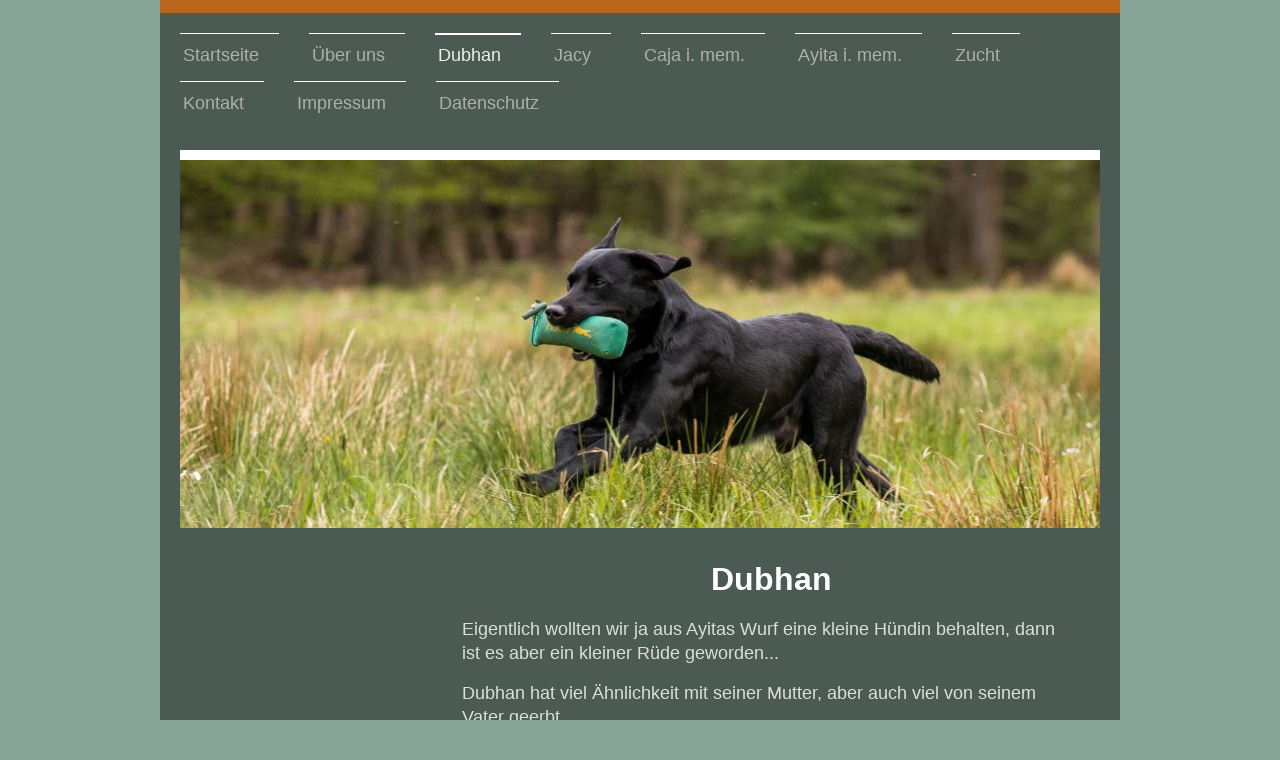

--- FILE ---
content_type: text/html; charset=UTF-8
request_url: https://www.followthewind.de/dubhan/
body_size: 7173
content:
<!DOCTYPE html>
<html lang="de"  ><head prefix="og: http://ogp.me/ns# fb: http://ogp.me/ns/fb# business: http://ogp.me/ns/business#">
    <meta http-equiv="Content-Type" content="text/html; charset=utf-8"/>
    <meta name="generator" content="IONOS MyWebsite"/>
        
    <link rel="dns-prefetch" href="//cdn.website-start.de/"/>
    <link rel="dns-prefetch" href="//106.mod.mywebsite-editor.com"/>
    <link rel="dns-prefetch" href="https://106.sb.mywebsite-editor.com/"/>
    <link rel="shortcut icon" href="//cdn.website-start.de/favicon.ico"/>
        <title>Labradorkennel Follow the Wind - Dubhan</title>
    <style type="text/css">@media screen and (max-device-width: 1024px) {.diyw a.switchViewWeb {display: inline !important;}}</style>
    <style type="text/css">@media screen and (min-device-width: 1024px) {
            .mediumScreenDisabled { display:block }
            .smallScreenDisabled { display:block }
        }
        @media screen and (max-device-width: 1024px) { .mediumScreenDisabled { display:none } }
        @media screen and (max-device-width: 568px) { .smallScreenDisabled { display:none } }
                @media screen and (min-width: 1024px) {
            .mobilepreview .mediumScreenDisabled { display:block }
            .mobilepreview .smallScreenDisabled { display:block }
        }
        @media screen and (max-width: 1024px) { .mobilepreview .mediumScreenDisabled { display:none } }
        @media screen and (max-width: 568px) { .mobilepreview .smallScreenDisabled { display:none } }</style>
    <meta name="viewport" content="width=device-width, initial-scale=1, maximum-scale=1, minimal-ui"/>

<meta name="format-detection" content="telephone=no"/>
        <meta name="keywords" content="Über mich, Hobby, Fotos"/>
            <meta name="description" content="Neue Seite"/>
            <meta name="robots" content="index,follow"/>
        <link href="//cdn.website-start.de/templates/2115/style.css?1763478093678" rel="stylesheet" type="text/css"/>
    <link href="https://www.followthewind.de/s/style/theming.css?1692278763" rel="stylesheet" type="text/css"/>
    <link href="//cdn.website-start.de/app/cdn/min/group/web.css?1763478093678" rel="stylesheet" type="text/css"/>
<link href="//cdn.website-start.de/app/cdn/min/moduleserver/css/de_DE/common,shoppingbasket?1763478093678" rel="stylesheet" type="text/css"/>
    <link href="//cdn.website-start.de/app/cdn/min/group/mobilenavigation.css?1763478093678" rel="stylesheet" type="text/css"/>
    <link href="https://106.sb.mywebsite-editor.com/app/logstate2-css.php?site=178626178&amp;t=1769287205" rel="stylesheet" type="text/css"/>

<script type="text/javascript">
    /* <![CDATA[ */
var stagingMode = '';
    /* ]]> */
</script>
<script src="https://106.sb.mywebsite-editor.com/app/logstate-js.php?site=178626178&amp;t=1769287205"></script>

    <link href="//cdn.website-start.de/templates/2115/print.css?1763478093678" rel="stylesheet" media="print" type="text/css"/>
    <script type="text/javascript">
    /* <![CDATA[ */
    var systemurl = 'https://106.sb.mywebsite-editor.com/';
    var webPath = '/';
    var proxyName = '';
    var webServerName = 'www.followthewind.de';
    var sslServerUrl = 'https://www.followthewind.de';
    var nonSslServerUrl = 'http://www.followthewind.de';
    var webserverProtocol = 'http://';
    var nghScriptsUrlPrefix = '//106.mod.mywebsite-editor.com';
    var sessionNamespace = 'DIY_SB';
    var jimdoData = {
        cdnUrl:  '//cdn.website-start.de/',
        messages: {
            lightBox: {
    image : 'Bild',
    of: 'von'
}

        },
        isTrial: 0,
        pageId: 1462584    };
    var script_basisID = "178626178";

    diy = window.diy || {};
    diy.web = diy.web || {};

        diy.web.jsBaseUrl = "//cdn.website-start.de/s/build/";

    diy.context = diy.context || {};
    diy.context.type = diy.context.type || 'web';
    /* ]]> */
</script>

<script type="text/javascript" src="//cdn.website-start.de/app/cdn/min/group/web.js?1763478093678" crossorigin="anonymous"></script><script type="text/javascript" src="//cdn.website-start.de/s/build/web.bundle.js?1763478093678" crossorigin="anonymous"></script><script type="text/javascript" src="//cdn.website-start.de/app/cdn/min/group/mobilenavigation.js?1763478093678" crossorigin="anonymous"></script><script src="//cdn.website-start.de/app/cdn/min/moduleserver/js/de_DE/common,shoppingbasket?1763478093678"></script>
<script type="text/javascript" src="https://cdn.website-start.de/proxy/apps/static/resource/dependencies/"></script><script type="text/javascript">
                    if (typeof require !== 'undefined') {
                        require.config({
                            waitSeconds : 10,
                            baseUrl : 'https://cdn.website-start.de/proxy/apps/static/js/'
                        });
                    }
                </script><script type="text/javascript" src="//cdn.website-start.de/app/cdn/min/group/pfcsupport.js?1763478093678" crossorigin="anonymous"></script>    <meta property="og:type" content="business.business"/>
    <meta property="og:url" content="https://www.followthewind.de/dubhan/"/>
    <meta property="og:title" content="Labradorkennel Follow the Wind - Dubhan"/>
            <meta property="og:description" content="Neue Seite"/>
                <meta property="og:image" content="https://www.followthewind.de/s/img/emotionheader28720328.JPG"/>
        <meta property="business:contact_data:country_name" content="Deutschland"/>
    
    
    
    
    
    
    
    
</head>


<body class="body diyBgActive  cc-pagemode-default diyfeSidebarLeft diy-market-de_DE" data-pageid="1462584" id="page-1462584">
    
    <div class="diyw">
        <!-- master-2 -->
<div class="diyweb">
	
<nav id="diyfeMobileNav" class="diyfeCA diyfeCA3" role="navigation">
    <a title="Navigation aufklappen/zuklappen">Navigation aufklappen/zuklappen</a>
    <ul class="mainNav1"><li class=" hasSubNavigation"><a data-page-id="517741" href="https://www.followthewind.de/" class=" level_1"><span>Startseite</span></a></li><li class=" hasSubNavigation"><a data-page-id="517742" href="https://www.followthewind.de/über-uns/" class=" level_1"><span>Über uns</span></a></li><li class="current hasSubNavigation"><a data-page-id="1462584" href="https://www.followthewind.de/dubhan/" class="current level_1"><span>Dubhan</span></a></li><li class=" hasSubNavigation"><a data-page-id="1570375" href="https://www.followthewind.de/jacy/" class=" level_1"><span>Jacy</span></a></li><li class=" hasSubNavigation"><a data-page-id="523327" href="https://www.followthewind.de/caja-i-mem/" class=" level_1"><span>Caja i. mem.</span></a></li><li class=" hasSubNavigation"><a data-page-id="517756" href="https://www.followthewind.de/ayita-i-mem/" class=" level_1"><span>Ayita i. mem.</span></a></li><li class=" hasSubNavigation"><a data-page-id="517764" href="https://www.followthewind.de/zucht/" class=" level_1"><span>Zucht</span></a><span class="diyfeDropDownSubOpener">&nbsp;</span><div class="diyfeDropDownSubList diyfeCA diyfeCA3"><ul class="mainNav2"><li class=" hasSubNavigation"><a data-page-id="523346" href="https://www.followthewind.de/zucht/a-wurf/" class=" level_2"><span>A-Wurf</span></a></li><li class=" hasSubNavigation"><a data-page-id="523347" href="https://www.followthewind.de/zucht/b-wurf/" class=" level_2"><span>B-Wurf</span></a></li><li class=" hasSubNavigation"><a data-page-id="523348" href="https://www.followthewind.de/zucht/c-wurf/" class=" level_2"><span>C-Wurf</span></a></li><li class=" hasSubNavigation"><a data-page-id="1462585" href="https://www.followthewind.de/zucht/d-wurf/" class=" level_2"><span>D-Wurf</span></a></li><li class=" hasSubNavigation"><a data-page-id="1570382" href="https://www.followthewind.de/zucht/wurfplanung-e-wurf/" class=" level_2"><span>Wurfplanung E-Wurf</span></a></li></ul></div></li><li class=" hasSubNavigation"><a data-page-id="517801" href="https://www.followthewind.de/kontakt/" class=" level_1"><span>Kontakt</span></a></li><li class=" hasSubNavigation"><a data-page-id="523350" href="https://www.followthewind.de/impressum/" class=" level_1"><span>Impressum</span></a></li><li class=" hasSubNavigation"><a data-page-id="1524752" href="https://www.followthewind.de/datenschutz/" class=" level_1"><span>Datenschutz</span></a></li></ul></nav>
			<div class="diywebLiveArea">
			<div id="diywebAppContainer1st"></div>
			</div>
	<div class="diywebLogo">
		<div class="diywebLiveArea">
			<div class="diywebMainGutter">
				<div class="diyfeGE">
					<div class="diyfeCA1">
						
    <style type="text/css" media="all">
        /* <![CDATA[ */
                .diyw #website-logo {
            text-align: left !important;
                    }
        
        
        .diyw #website-logo p.website-logo-text,
        .diyw #website-logo p.website-logo-text a.website-logo-text {
            text-align: left !important;
            font-family: Arial, Helvetica, sans-serif !important;
            font-size: 18px !important;
            font-style: normal !important;
            font-weight: normal !important;
        }
        
                /* ]]> */
    </style>

    <div id="website-logo">
    
            </div>


					</div>
				</div>
			</div>
		</div>
	</div>
	<div class="diywebNav diywebNavMain diywebNav1 diywebNavHorizontal">
		<div class="diywebLiveArea">
			<div class="diywebMainGutter">
				<div class="diyfeGE diyfeCA diyfeCA2">
					<div class="diywebGutter">
						<div class="webnavigation"><ul id="mainNav1" class="mainNav1"><li class="navTopItemGroup_1"><a data-page-id="517741" href="https://www.followthewind.de/" class="level_1"><span>Startseite</span></a></li><li class="navTopItemGroup_2"><a data-page-id="517742" href="https://www.followthewind.de/über-uns/" class="level_1"><span>Über uns</span></a></li><li class="navTopItemGroup_3"><a data-page-id="1462584" href="https://www.followthewind.de/dubhan/" class="current level_1"><span>Dubhan</span></a></li><li class="navTopItemGroup_4"><a data-page-id="1570375" href="https://www.followthewind.de/jacy/" class="level_1"><span>Jacy</span></a></li><li class="navTopItemGroup_5"><a data-page-id="523327" href="https://www.followthewind.de/caja-i-mem/" class="level_1"><span>Caja i. mem.</span></a></li><li class="navTopItemGroup_6"><a data-page-id="517756" href="https://www.followthewind.de/ayita-i-mem/" class="level_1"><span>Ayita i. mem.</span></a></li><li class="navTopItemGroup_7"><a data-page-id="517764" href="https://www.followthewind.de/zucht/" class="level_1"><span>Zucht</span></a></li><li class="navTopItemGroup_8"><a data-page-id="517801" href="https://www.followthewind.de/kontakt/" class="level_1"><span>Kontakt</span></a></li><li class="navTopItemGroup_9"><a data-page-id="523350" href="https://www.followthewind.de/impressum/" class="level_1"><span>Impressum</span></a></li><li class="navTopItemGroup_10"><a data-page-id="1524752" href="https://www.followthewind.de/datenschutz/" class="level_1"><span>Datenschutz</span></a></li></ul></div>
					</div>
				</div>
			</div>
		</div>
	</div>
	<div class="diywebEmotionHeader">
		<div class="diywebLiveArea">
			<div class="diywebMainGutter">
				<div class="diyfeGE">
					<div class="diywebGutter">
						
<style type="text/css" media="all">
.diyw div#emotion-header {
        max-width: 920px;
        max-height: 368px;
                background: #EEEEEE;
    }

.diyw div#emotion-header-title-bg {
    left: 0%;
    top: 68%;
    width: 100%;
    height: 3%;

    background-color: #FFFFFF;
    opacity: 0.60;
    filter: alpha(opacity = 60.1);
    display: none;}

.diyw div#emotion-header strong#emotion-header-title {
    left: 8%;
    top: 67%;
    color: #000000;
        font: italic normal 24px/120% Helvetica, 'Helvetica Neue', 'Trebuchet MS', sans-serif;
}

.diyw div#emotion-no-bg-container{
    max-height: 368px;
}

.diyw div#emotion-no-bg-container .emotion-no-bg-height {
    margin-top: 40.00%;
}
</style>
<div id="emotion-header" data-action="loadView" data-params="active" data-imagescount="1">
            <img src="https://www.followthewind.de/s/img/emotionheader28720328.JPG?1529742321.920px.368px" id="emotion-header-img" alt=""/>
            
        <div id="ehSlideshowPlaceholder">
            <div id="ehSlideShow">
                <div class="slide-container">
                                        <div style="background-color: #EEEEEE">
                            <img src="https://www.followthewind.de/s/img/emotionheader28720328.JPG?1529742321.920px.368px" alt=""/>
                        </div>
                                    </div>
            </div>
        </div>


        <script type="text/javascript">
        //<![CDATA[
                diy.module.emotionHeader.slideShow.init({ slides: [{"url":"https:\/\/www.followthewind.de\/s\/img\/emotionheader28720328.JPG?1529742321.920px.368px","image_alt":"","bgColor":"#EEEEEE"}] });
        //]]>
        </script>

    
    
    
            <strong id="emotion-header-title" style="text-align: left"></strong>
                    <div class="notranslate">
                <svg xmlns="http://www.w3.org/2000/svg" version="1.1" id="emotion-header-title-svg" viewBox="0 0 920 368" preserveAspectRatio="xMinYMin meet"><text style="font-family:Helvetica, 'Helvetica Neue', 'Trebuchet MS', sans-serif;font-size:24px;font-style:italic;font-weight:normal;fill:#000000;line-height:1.2em;"><tspan x="0" style="text-anchor: start" dy="0.95em"> </tspan></text></svg>
            </div>
            
    
    <script type="text/javascript">
    //<![CDATA[
    (function ($) {
        function enableSvgTitle() {
                        var titleSvg = $('svg#emotion-header-title-svg'),
                titleHtml = $('#emotion-header-title'),
                emoWidthAbs = 920,
                emoHeightAbs = 368,
                offsetParent,
                titlePosition,
                svgBoxWidth,
                svgBoxHeight;

                        if (titleSvg.length && titleHtml.length) {
                offsetParent = titleHtml.offsetParent();
                titlePosition = titleHtml.position();
                svgBoxWidth = titleHtml.width();
                svgBoxHeight = titleHtml.height();

                                titleSvg.get(0).setAttribute('viewBox', '0 0 ' + svgBoxWidth + ' ' + svgBoxHeight);
                titleSvg.css({
                   left: Math.roundTo(100 * titlePosition.left / offsetParent.width(), 3) + '%',
                   top: Math.roundTo(100 * titlePosition.top / offsetParent.height(), 3) + '%',
                   width: Math.roundTo(100 * svgBoxWidth / emoWidthAbs, 3) + '%',
                   height: Math.roundTo(100 * svgBoxHeight / emoHeightAbs, 3) + '%'
                });

                titleHtml.css('visibility','hidden');
                titleSvg.css('visibility','visible');
            }
        }

        
            var posFunc = function($, overrideSize) {
                var elems = [], containerWidth, containerHeight;
                                    elems.push({
                        selector: '#emotion-header-title',
                        overrideSize: true,
                        horPos: 93.93,
                        vertPos: 97.91                    });
                    lastTitleWidth = $('#emotion-header-title').width();
                                                elems.push({
                    selector: '#emotion-header-title-bg',
                    horPos: 0,
                    vertPos: 93.06                });
                                
                containerWidth = parseInt('920');
                containerHeight = parseInt('368');

                for (var i = 0; i < elems.length; ++i) {
                    var el = elems[i],
                        $el = $(el.selector),
                        pos = {
                            left: el.horPos,
                            top: el.vertPos
                        };
                    if (!$el.length) continue;
                    var anchorPos = $el.anchorPosition();
                    anchorPos.$container = $('#emotion-header');

                    if (overrideSize === true || el.overrideSize === true) {
                        anchorPos.setContainerSize(containerWidth, containerHeight);
                    } else {
                        anchorPos.setContainerSize(null, null);
                    }

                    var pxPos = anchorPos.fromAnchorPosition(pos),
                        pcPos = anchorPos.toPercentPosition(pxPos);

                    var elPos = {};
                    if (!isNaN(parseFloat(pcPos.top)) && isFinite(pcPos.top)) {
                        elPos.top = pcPos.top + '%';
                    }
                    if (!isNaN(parseFloat(pcPos.left)) && isFinite(pcPos.left)) {
                        elPos.left = pcPos.left + '%';
                    }
                    $el.css(elPos);
                }

                // switch to svg title
                enableSvgTitle();
            };

                        var $emotionImg = jQuery('#emotion-header-img');
            if ($emotionImg.length > 0) {
                // first position the element based on stored size
                posFunc(jQuery, true);

                // trigger reposition using the real size when the element is loaded
                var ehLoadEvTriggered = false;
                $emotionImg.one('load', function(){
                    posFunc(jQuery);
                    ehLoadEvTriggered = true;
                                        diy.module.emotionHeader.slideShow.start();
                                    }).each(function() {
                                        if(this.complete || typeof this.complete === 'undefined') {
                        jQuery(this).load();
                    }
                });

                                noLoadTriggeredTimeoutId = setTimeout(function() {
                    if (!ehLoadEvTriggered) {
                        posFunc(jQuery);
                    }
                    window.clearTimeout(noLoadTriggeredTimeoutId)
                }, 5000);//after 5 seconds
            } else {
                jQuery(function(){
                    posFunc(jQuery);
                });
            }

                        if (jQuery.isBrowser && jQuery.isBrowser.ie8) {
                var longTitleRepositionCalls = 0;
                longTitleRepositionInterval = setInterval(function() {
                    if (lastTitleWidth > 0 && lastTitleWidth != jQuery('#emotion-header-title').width()) {
                        posFunc(jQuery);
                    }
                    longTitleRepositionCalls++;
                    // try this for 5 seconds
                    if (longTitleRepositionCalls === 5) {
                        window.clearInterval(longTitleRepositionInterval);
                    }
                }, 1000);//each 1 second
            }

            }(jQuery));
    //]]>
    </script>

    </div>

					</div>
				</div>
			</div>
		</div>
	</div>
	<div class="diywebContent">
		<div class="diywebLiveArea">
			<div class="diywebMainGutter">
				<div class="diyfeGridGroup diyfeCA diyfeCA1">
					<div class="diywebMain diyfeGE">
						<div class="diywebGutter">
							
        <div id="content_area">
        	<div id="content_start"></div>
        	
        
        <div id="matrix_2284647" class="sortable-matrix" data-matrixId="2284647"><div class="n module-type-header diyfeLiveArea "> <h1><span class="diyfeDecoration">Dubhan</span></h1> </div><div class="n module-type-text diyfeLiveArea "> <p><span style="font-size:18px;">Eigentlich wollten wir ja aus Ayitas Wurf eine kleine Hündin behalten, dann ist </span><span style="font-size: 18px;">es aber ein kleiner Rüde
geworden...</span></p> </div><div class="n module-type-text diyfeLiveArea "> <p><span style="font-size:18px;">Dubhan hat viel Ähnlichkeit mit seiner Mutter, aber auch viel von seinem Vater geerbt. </span></p>
<p><span style="font-size:18px;">Schon als Welpe fiel auf, dass er immer etwas herum tragen musste, und so ist es noch heute. Er ist ein sehr artiger Hund, immer bemüht, alles richtig zu machen, bei
Fuß gehen und ähnliches hat er fast von allein gelernt.</span></p>
<p><span style="font-size:18px;">Gleichzeitig verfügt er über einen sehr guten Jagdverstand, und hat schon als kleiner Welpe voller Freude alles apportiert, was ihm vor die Nase kam, egal ob Dummy,
Ente oder anderes Wild.</span></p>
<p><span style="font-size:18px;">Mit 10 Wochen hat er die ersten Schwimmübungen mit seinem Papa absolviert, das war immer alles ganz selbstverständlich für ihn.</span></p>
<p><span style="font-size:18px;">Außerdem ist er einfach ein sehr fröhlicher Hund, der begeistert mit mir zusammen arbeitet, ich freue mich auf viele tolle Abenteuer mit ihm :-) !</span></p> </div><div class="n module-type-hr diyfeLiveArea "> <div style="padding: 0px 0px">
    <div class="hr"></div>
</div>
 </div><div class="n module-type-text diyfeLiveArea "> <p><span style="font-size:18px;"><u><strong>Gesundheit</strong></u></span></p>
<p><span style="font-size:18px;">HD A1/A1</span></p>
<p><span style="font-size:18px;">ED frei/frei</span></p>
<p><span style="font-size:18px;">Übergangswirbel: frei</span></p>
<p><span style="font-size:18px;">prcd-PRA, EIC, CNM, SD2 über Erbgang frei, HNPK frei</span></p>
<p> </p>
<p><span style="font-size:18px;">Tauglich für die spezielle jagdliche Leistungszucht seit dem 01.09.17</span></p>
<p> </p> </div><div class="n module-type-hr diyfeLiveArea "> <div style="padding: 0px 0px">
    <div class="hr"></div>
</div>
 </div><div class="n module-type-gallery diyfeLiveArea "> <div class="ccgalerie clearover" id="lightbox-gallery-28721187">

<div class="thumb_pro1" id="gallery_thumb_52747681" style="width: 158px; height: 158px;">
	<div class="innerthumbnail" style="width: 158px; height: 158px;">		<a rel="lightbox[28721187]" href="https://www.followthewind.de/s/cc_images/cache_52747681.JPG?t=1530208067">			<img src="https://www.followthewind.de/s/cc_images/thumb_52747681.JPG?t=1530208067" id="image_52747681" alt=""/>
		</a>
	</div>

</div>

<div class="thumb_pro1" id="gallery_thumb_52747682" style="width: 158px; height: 158px;">
	<div class="innerthumbnail" style="width: 158px; height: 158px;">		<a rel="lightbox[28721187]" href="https://www.followthewind.de/s/cc_images/cache_52747682.JPG?t=1530208067">			<img src="https://www.followthewind.de/s/cc_images/thumb_52747682.JPG?t=1530208067" id="image_52747682" alt=""/>
		</a>
	</div>

</div>

<div class="thumb_pro1" id="gallery_thumb_52747683" style="width: 158px; height: 158px;">
	<div class="innerthumbnail" style="width: 158px; height: 158px;">		<a rel="lightbox[28721187]" href="https://www.followthewind.de/s/cc_images/cache_52747683.JPG?t=1530208067">			<img src="https://www.followthewind.de/s/cc_images/thumb_52747683.JPG?t=1530208067" id="image_52747683" alt=""/>
		</a>
	</div>

</div>

<div class="thumb_pro1" id="gallery_thumb_52747684" style="width: 158px; height: 158px;">
	<div class="innerthumbnail" style="width: 158px; height: 158px;">		<a rel="lightbox[28721187]" href="https://www.followthewind.de/s/cc_images/cache_52747684.JPG?t=1530208067">			<img src="https://www.followthewind.de/s/cc_images/thumb_52747684.JPG?t=1530208067" id="image_52747684" alt=""/>
		</a>
	</div>

</div>

<div class="thumb_pro1" id="gallery_thumb_52747685" style="width: 158px; height: 158px;">
	<div class="innerthumbnail" style="width: 158px; height: 158px;">		<a rel="lightbox[28721187]" href="https://www.followthewind.de/s/cc_images/cache_52747685.JPG?t=1530208067">			<img src="https://www.followthewind.de/s/cc_images/thumb_52747685.JPG?t=1530208067" id="image_52747685" alt=""/>
		</a>
	</div>

</div>

<div class="thumb_pro1" id="gallery_thumb_52747686" style="width: 158px; height: 158px;">
	<div class="innerthumbnail" style="width: 158px; height: 158px;">		<a rel="lightbox[28721187]" href="https://www.followthewind.de/s/cc_images/cache_52747686.JPG?t=1530208067">			<img src="https://www.followthewind.de/s/cc_images/thumb_52747686.JPG?t=1530208067" id="image_52747686" alt=""/>
		</a>
	</div>

</div>

<div class="thumb_pro1" id="gallery_thumb_52747687" style="width: 158px; height: 158px;">
	<div class="innerthumbnail" style="width: 158px; height: 158px;">		<a rel="lightbox[28721187]" href="https://www.followthewind.de/s/cc_images/cache_52747687.JPG?t=1530208067">			<img src="https://www.followthewind.de/s/cc_images/thumb_52747687.JPG?t=1530208067" id="image_52747687" alt=""/>
		</a>
	</div>

</div>

<div class="thumb_pro1" id="gallery_thumb_52747688" style="width: 158px; height: 158px;">
	<div class="innerthumbnail" style="width: 158px; height: 158px;">		<a rel="lightbox[28721187]" href="https://www.followthewind.de/s/cc_images/cache_52747688.JPG?t=1530208067">			<img src="https://www.followthewind.de/s/cc_images/thumb_52747688.JPG?t=1530208067" id="image_52747688" alt=""/>
		</a>
	</div>

</div>

<div class="thumb_pro1" id="gallery_thumb_52747689" style="width: 158px; height: 158px;">
	<div class="innerthumbnail" style="width: 158px; height: 158px;">		<a rel="lightbox[28721187]" href="https://www.followthewind.de/s/cc_images/cache_52747689.JPG?t=1530208067">			<img src="https://www.followthewind.de/s/cc_images/thumb_52747689.JPG?t=1530208067" id="image_52747689" alt=""/>
		</a>
	</div>

</div>

<div class="thumb_pro1" id="gallery_thumb_52747690" style="width: 158px; height: 158px;">
	<div class="innerthumbnail" style="width: 158px; height: 158px;">		<a rel="lightbox[28721187]" href="https://www.followthewind.de/s/cc_images/cache_52747690.JPG?t=1530208067">			<img src="https://www.followthewind.de/s/cc_images/thumb_52747690.JPG?t=1530208067" id="image_52747690" alt=""/>
		</a>
	</div>

</div>

<div class="thumb_pro1" id="gallery_thumb_52747691" style="width: 158px; height: 158px;">
	<div class="innerthumbnail" style="width: 158px; height: 158px;">		<a rel="lightbox[28721187]" href="https://www.followthewind.de/s/cc_images/cache_52747691.JPG?t=1530208067">			<img src="https://www.followthewind.de/s/cc_images/thumb_52747691.JPG?t=1530208067" id="image_52747691" alt=""/>
		</a>
	</div>

</div>

<div class="thumb_pro1" id="gallery_thumb_52747692" style="width: 158px; height: 158px;">
	<div class="innerthumbnail" style="width: 158px; height: 158px;">		<a rel="lightbox[28721187]" href="https://www.followthewind.de/s/cc_images/cache_52747692.JPG?t=1530208067">			<img src="https://www.followthewind.de/s/cc_images/thumb_52747692.JPG?t=1530208067" id="image_52747692" alt=""/>
		</a>
	</div>

</div>

<div class="thumb_pro1" id="gallery_thumb_52747693" style="width: 158px; height: 158px;">
	<div class="innerthumbnail" style="width: 158px; height: 158px;">		<a rel="lightbox[28721187]" href="https://www.followthewind.de/s/cc_images/cache_52747693.JPG?t=1530208067">			<img src="https://www.followthewind.de/s/cc_images/thumb_52747693.JPG?t=1530208067" id="image_52747693" alt=""/>
		</a>
	</div>

</div>

<div class="thumb_pro1" id="gallery_thumb_52747694" style="width: 158px; height: 158px;">
	<div class="innerthumbnail" style="width: 158px; height: 158px;">		<a rel="lightbox[28721187]" href="https://www.followthewind.de/s/cc_images/cache_52747694.JPG?t=1530208067">			<img src="https://www.followthewind.de/s/cc_images/thumb_52747694.JPG?t=1530208067" id="image_52747694" alt=""/>
		</a>
	</div>

</div>

<div class="thumb_pro1" id="gallery_thumb_52747695" style="width: 158px; height: 158px;">
	<div class="innerthumbnail" style="width: 158px; height: 158px;">		<a rel="lightbox[28721187]" href="https://www.followthewind.de/s/cc_images/cache_52747695.JPG?t=1530208067">			<img src="https://www.followthewind.de/s/cc_images/thumb_52747695.JPG?t=1530208067" id="image_52747695" alt=""/>
		</a>
	</div>

</div>
</div>
   <script type="text/javascript">
  //<![CDATA[
      jQuery(document).ready(function($){
          var $galleryEl = $('#lightbox-gallery-28721187');

          if ($.fn.swipebox && Modernizr.touch) {
              $galleryEl
                  .find('a[rel*="lightbox"]')
                  .addClass('swipebox')
                  .swipebox();
          } else {
              $galleryEl.tinyLightbox({
                  item: 'a[rel*="lightbox"]',
                  cycle: true
              });
          }
      });
    //]]>
    </script>
 </div><div class="n module-type-table diyfeLiveArea "> 
<div id="table_28720229">
    <div class="tableContainer" id="table_28720229_container">
        <table border="1" cellpadding="3" cellspacing="0" style="width: 585px;">
<tbody>
<tr>
<td style="width: 208px;"><strong>Prüfung</strong></td>
<td style="width: 87px;"><strong>Datum</strong></td>
<td style="width: 266px;"><strong>Ergebnis</strong></td>
</tr>
<tr>
<td style="width: 208px;">JPR</td>
<td style="width: 87px;">25.09.2016</td>
<td style="width: 266px;">260 Punkte</td>
</tr>
<tr>
<td style="width: 208px;">Wesenstest</td>
<td style="width: 87px;">28.10.2016</td>
<td style="width: 266px;">bestanden</td>
</tr>
<tr>
<td style="width: 208px;">Formwert</td>
<td style="width: 87px;">31.01.2017</td>
<td style="width: 266px;">vorzüglich</td>
</tr>
<tr>
<td style="width: 208px;">WT WeserCup A</td>
<td style="width: 87px;">21.03.2017</td>
<td style="width: 266px;">94/100 P., vorzüglich, 4. Platz n. St.</td>
</tr>
<tr>
<td style="width: 208px;">WT Löwenberger Land A</td>
<td style="width: 87px;">08.04.2017</td>
<td style="width: 266px;">100/120 P., sehr gut</td>
</tr>
<tr>
<td style="width: 208px;">WT Clauert Cup A</td>
<td style="width: 87px;">16.07.2017</td>
<td style="width: 266px;">n.b.</td>
</tr>
<tr>
<td style="width: 208px;">WT Wunstorf A</td>
<td style="width: 87px;">06.08.2017</td>
<td style="width: 266px;">n.b.</td>
</tr>
<tr>
<td style="width: 208px;">WT Braunschweiger Löwe A</td>
<td style="width: 87px;">10.09.2017</td>
<td style="width: 266px;">95/120 P., gut</td>
</tr>
<tr>
<td style="width: 208px;">Markproeve B - Begynder</td>
<td style="width: 87px;">23.09.2017</td>
<td style="width: 266px;">1. Prämie</td>
</tr>
<tr>
<td style="width: 208px;">WT WeserCup F</td>
<td style="width: 87px;">17.03.2018</td>
<td style="width: 266px;">65/100 P., gut</td>
</tr>
<tr>
<td style="width: 208px;">WT smuck un plietsch F</td>
<td style="width: 87px;">20.05.2018</td>
<td style="width: 266px;">59/80 P., gut</td>
</tr>
<tr>
<td style="width: 208px;">BLP</td>
<td style="width: 87px;">21.09.2018</td>
<td style="width: 266px;">340 P.</td>
</tr>
<tr>
<td style="width: 208px;"> </td>
<td style="width: 87px;"> </td>
<td style="width: 266px;"> </td>
</tr>
</tbody>
</table>    </div>
    <div class="c"></div>
</div>

<script type="text/javascript">
jQuery(function() {
    if (Modernizr.touch) {
        diy.module.tableModule.initFadeScroll("#table_28720229");
    }
});
</script>
 </div></div>
        
        
        </div>
						</div>
					</div>
					<div class="diywebSecondary diyfeGE diyfeCA diyfeCA3">
						<div class="diywebNav diywebNav23 diywebHideOnSmall">
							<div class="diyfeGE">
								<div class="diywebGutter">
									<div class="webnavigation"></div>
								</div>
							</div>
						</div>
						<div class="diywebSidebar">
							<div class="diyfeGE">
								<div class="diywebGutter">
									<div id="matrix_531361" class="sortable-matrix" data-matrixId="531361"></div>
								</div>
							</div>
						</div>
					</div>
				</div>
			</div>
		</div>
	</div>
	<div class="diywebFooter">
		<div class="diywebLiveArea">
			<div class="diywebMainGutter">
				<div class="diyfeGE diywebPull diyfeCA diyfeCA4">
					<div class="diywebGutter">
						<div id="contentfooter">
    <div class="leftrow">
                        <a rel="nofollow" href="javascript:window.print();">
                    <img class="inline" height="14" width="18" src="//cdn.website-start.de/s/img/cc/printer.gif" alt=""/>
                    Druckversion                </a> <span class="footer-separator">|</span>
                <a href="https://www.followthewind.de/sitemap/">Sitemap</a>
                        <br/> © Dr. Andrea Heine
            </div>
    <script type="text/javascript">
        window.diy.ux.Captcha.locales = {
            generateNewCode: 'Neuen Code generieren',
            enterCode: 'Bitte geben Sie den Code ein'
        };
        window.diy.ux.Cap2.locales = {
            generateNewCode: 'Neuen Code generieren',
            enterCode: 'Bitte geben Sie den Code ein'
        };
    </script>
    <div class="rightrow">
                    <span class="loggedout">
                <a rel="nofollow" id="login" href="https://login.1and1-editor.com/178626178/www.followthewind.de/de?pageId=1462584">
                    Login                </a>
            </span>
                <p><a class="diyw switchViewWeb" href="javascript:switchView('desktop');">Webansicht</a><a class="diyw switchViewMobile" href="javascript:switchView('mobile');">Mobile-Ansicht</a></p>
                <span class="loggedin">
            <a rel="nofollow" id="logout" href="https://106.sb.mywebsite-editor.com/app/cms/logout.php">Logout</a> <span class="footer-separator">|</span>
            <a rel="nofollow" id="edit" href="https://106.sb.mywebsite-editor.com/app/178626178/1462584/">Seite bearbeiten</a>
        </span>
    </div>
</div>
            <div id="loginbox" class="hidden">
                <script type="text/javascript">
                    /* <![CDATA[ */
                    function forgotpw_popup() {
                        var url = 'https://passwort.1und1.de/xml/request/RequestStart';
                        fenster = window.open(url, "fenster1", "width=600,height=400,status=yes,scrollbars=yes,resizable=yes");
                        // IE8 doesn't return the window reference instantly or at all.
                        // It may appear the call failed and fenster is null
                        if (fenster && fenster.focus) {
                            fenster.focus();
                        }
                    }
                    /* ]]> */
                </script>
                                <img class="logo" src="//cdn.website-start.de/s/img/logo.gif" alt="IONOS" title="IONOS"/>

                <div id="loginboxOuter"></div>
            </div>
        

					</div>
				</div>
			</div>
		</div>
	</div>
</div>    </div>

    
    </body>


<!-- rendered at Mon, 19 Jan 2026 08:37:43 +0100 -->
</html>
